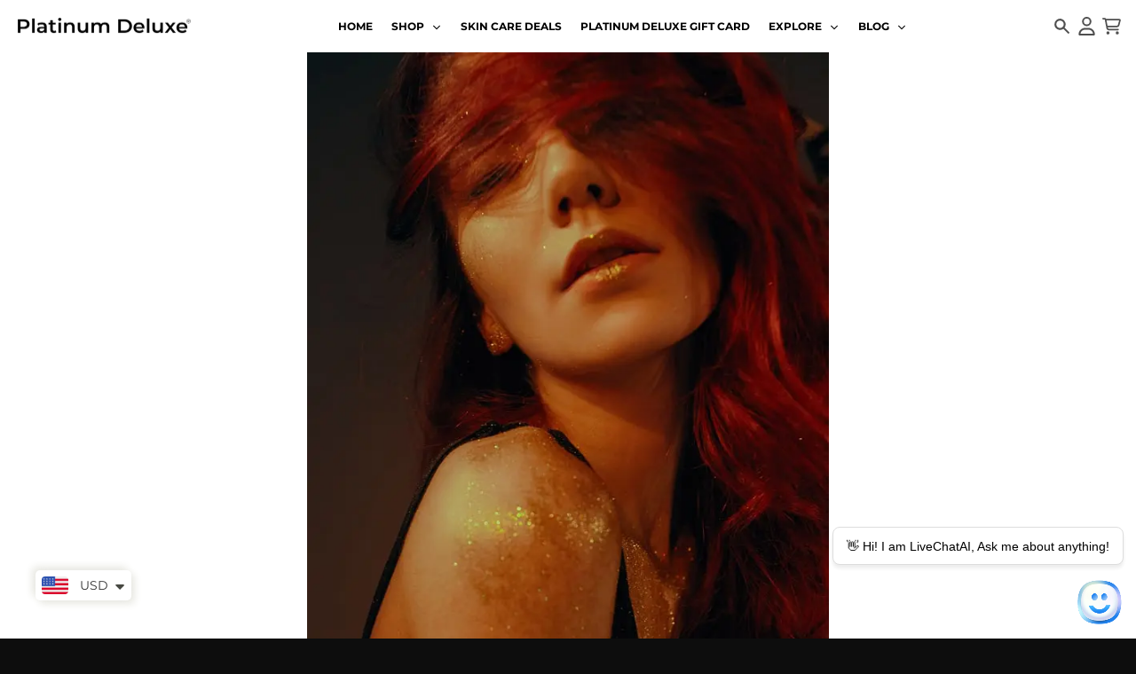

--- FILE ---
content_type: text/javascript
request_url: https://platinumdelux.com/cdn/shop/t/41/assets/global.js?v=90021326747112155611715322751
body_size: 13102
content:
(()=>{"use strict";var __webpack_exports__={},Numbers;(function(Numbers2){Numbers2.parseOrElse=function(str,or){return or===void 0&&(or="0"),str?parseInt(str):or&&typeof or=="string"?parseInt(or):0}})(Numbers||(Numbers={}));var Element_Element;(function(Element2){var isElement=function(element){return element instanceof HTMLElement};Element2.setStyles=function(element,styles){Object.keys(styles).map(function(key){element.style[key]=styles[key]})},Element2.getBoxStyles=function(element){var computedValue=window.getComputedStyle(element);return{height:Numbers.parseOrElse(computedValue.height),padding:{top:Numbers.parseOrElse(computedValue.paddingTop),bottom:Numbers.parseOrElse(computedValue.paddingBottom)},border:{top:Numbers.parseOrElse(computedValue.borderTopWidth),bottom:Numbers.parseOrElse(computedValue.borderBottomWidth)}}},Element2.getElement=function(element){if(isElement(element))return element;var elementFromSelector=document.querySelector(element);if(isElement(elementFromSelector))return elementFromSelector;throw new Error("Your element does not exist in the DOM.")},Element2.setAttribute=function(element,attribute,value){element.setAttribute(attribute,value)},Element2.getAttribute=function(element,attribute){return element.getAttribute(attribute)}})(Element_Element||(Element_Element={}));var Events;(function(Events2){Events2.on=function(element,event,callback){return element.addEventListener(event,callback),{destroy:function(){return element&&element.removeEventListener(event,callback)}}}})(Events||(Events={}));var __rest=function(s,e){var t={};for(var p in s)Object.prototype.hasOwnProperty.call(s,p)&&e.indexOf(p)<0&&(t[p]=s[p]);if(s!=null&&typeof Object.getOwnPropertySymbols=="function")for(var i=0,p=Object.getOwnPropertySymbols(s);i<p.length;i++)e.indexOf(p[i])<0&&Object.prototype.propertyIsEnumerable.call(s,p[i])&&(t[p[i]]=s[p[i]]);return t},Animate;(function(Animate2){var slideToggleAttribute="data-slide-toggle",onRequestAnimationFrame=function(callback){requestAnimationFrame(callback)},getTransition=function(options){var _a=options.miliseconds,miliseconds=_a===void 0?200:_a,_b=options.transitionFunction,transitionFunction=_b===void 0?"linear":_b;return"all "+miliseconds+"ms "+transitionFunction+" 0s"},isHidden2=function(element){return Element_Element.getAttribute(element,slideToggleAttribute)==="false"},isShown=function(element){return Element_Element.getAttribute(element,slideToggleAttribute)==="true"};Animate2.shouldCollapse=function(element){var attribute=Element_Element.getAttribute(element,slideToggleAttribute);if(!attribute){var height=Element_Element.getBoxStyles(element).height;return height&&height>0}return Element_Element.getAttribute(element,slideToggleAttribute)==="true"},Animate2.hide=function(element,options){var _a;if(!isHidden2(element)){(_a=options.onAnimationStart)===null||_a===void 0||_a.call(options);var _b=Element_Element.getBoxStyles(element),height=_b.height,boxStyles=__rest(_b,["height"]);Element_Element.setStyles(element,{transition:""}),onRequestAnimationFrame(function(){Element_Element.setStyles(element,{overflow:"hidden",height:height+"px",paddingTop:boxStyles.padding.top+"px",paddingBottom:boxStyles.padding.bottom+"px",borderTopWidth:boxStyles.border.top+"px",borderBottomWidth:boxStyles.border.bottom+"px",transition:getTransition(options)}),onRequestAnimationFrame(function(){Element_Element.setStyles(element,{height:"0",paddingTop:"0",paddingBottom:"0",borderTopWidth:"0",borderBottomWidth:"0"});var event=Events.on(element,"transitionend",function(){var _a2;event.destroy(),(_a2=options.onAnimationEnd)===null||_a2===void 0||_a2.call(options)})})}),Element_Element.setAttribute(element,slideToggleAttribute,"false")}},Animate2.show=function(element,options){var _a;if(!isShown(element)){var _b=options.elementDisplayStyle,elementDisplayStyle=_b===void 0?"block":_b;(_a=options.onAnimationStart)===null||_a===void 0||_a.call(options),Element_Element.setStyles(element,{transition:"",display:elementDisplayStyle,height:"auto",paddingTop:"",paddingBottom:"",borderTopWidth:"",borderBottomWidth:""});var _c=Element_Element.getBoxStyles(element),height=_c.height,boxStyles=__rest(_c,["height"]);Element_Element.setStyles(element,{display:"none"}),onRequestAnimationFrame(function(){Element_Element.setStyles(element,{display:elementDisplayStyle,overflow:"hidden",height:"0",paddingTop:"0",paddingBottom:"0",borderTopWidth:"0",borderBottomWidth:"0",transition:getTransition(options)}),onRequestAnimationFrame(function(){Element_Element.setStyles(element,{height:height+"px",paddingTop:boxStyles.padding.top+"px",paddingBottom:boxStyles.padding.bottom+"px",borderTopWidth:boxStyles.border.top+"px",borderBottomWidth:boxStyles.border.bottom+"px"});var event=Events.on(element,"transitionend",function(){var _a2;Element_Element.setStyles(element,{height:"",overflow:"",paddingTop:"",paddingBottom:"",borderTopWidth:"",borderBottomWidth:""}),event.destroy(),(_a2=options.onAnimationEnd)===null||_a2===void 0||_a2.call(options)})})}),Element_Element.setAttribute(element,slideToggleAttribute,"true")}}})(Animate||(Animate={}));var Hide;(function(Hide2){Hide2.on=function(element,options){Animate.hide(element,options)}})(Hide||(Hide={}));var hide=function(element,options){Hide.on(Element_Element.getElement(element),options)},Show;(function(Show2){Show2.on=function(element,options){Animate.show(element,options)}})(Show||(Show={}));var show=function(element,options){Show.on(Element_Element.getElement(element),options)},__assign=function(){return __assign=Object.assign||function(t){for(var s,i=1,n=arguments.length;i<n;i++){s=arguments[i];for(var p in s)Object.prototype.hasOwnProperty.call(s,p)&&(t[p]=s[p])}return t},__assign.apply(this,arguments)},Toggle;(function(Toggle2){var onHideEnd=function(options){return function(){var _a,_b;(_a=options.onClose)===null||_a===void 0||_a.call(options),(_b=options.onAnimationEnd)===null||_b===void 0||_b.call(options)}},onShowEnd=function(options){return function(){var _a,_b;(_a=options.onOpen)===null||_a===void 0||_a.call(options),(_b=options.onAnimationEnd)===null||_b===void 0||_b.call(options)}};Toggle2.on=function(element,options){Animate.shouldCollapse(element)?Animate.hide(element,__assign(__assign({},options),{onAnimationEnd:onHideEnd(options)})):Animate.show(element,__assign(__assign({},options),{onAnimationEnd:onShowEnd(options)}))}})(Toggle||(Toggle={}));var toggle=function(element,options){Toggle.on(Element_Element.getElement(element),options)};/*!
* tabbable 6.1.1
* @license MIT, https://github.com/focus-trap/tabbable/blob/master/LICENSE
*/var candidateSelectors=["input:not([inert])","select:not([inert])","textarea:not([inert])","a[href]:not([inert])","button:not([inert])","[tabindex]:not(slot):not([inert])","audio[controls]:not([inert])","video[controls]:not([inert])",'[contenteditable]:not([contenteditable="false"]):not([inert])',"details>summary:first-of-type:not([inert])","details:not([inert])"],candidateSelector=candidateSelectors.join(","),NoElement=typeof Element>"u",matches=NoElement?function(){}:Element.prototype.matches||Element.prototype.msMatchesSelector||Element.prototype.webkitMatchesSelector,getRootNode=!NoElement&&Element.prototype.getRootNode?function(element){var _element$getRootNode;return element==null||(_element$getRootNode=element.getRootNode)===null||_element$getRootNode===void 0?void 0:_element$getRootNode.call(element)}:function(element){return element?.ownerDocument},isInert=function isInert2(node,lookUp){var _node$getAttribute;lookUp===void 0&&(lookUp=!0);var inertAtt=node==null||(_node$getAttribute=node.getAttribute)===null||_node$getAttribute===void 0?void 0:_node$getAttribute.call(node,"inert"),inert=inertAtt===""||inertAtt==="true",result=inert||lookUp&&node&&isInert2(node.parentNode);return result},isContentEditable=function(node){var _node$getAttribute2,attValue=node==null||(_node$getAttribute2=node.getAttribute)===null||_node$getAttribute2===void 0?void 0:_node$getAttribute2.call(node,"contenteditable");return attValue===""||attValue==="true"},getCandidates=function(el,includeContainer,filter){if(isInert(el))return[];var candidates=Array.prototype.slice.apply(el.querySelectorAll(candidateSelector));return includeContainer&&matches.call(el,candidateSelector)&&candidates.unshift(el),candidates=candidates.filter(filter),candidates},getCandidatesIteratively=function getCandidatesIteratively2(elements,includeContainer,options){for(var candidates=[],elementsToCheck=Array.from(elements);elementsToCheck.length;){var element=elementsToCheck.shift();if(!isInert(element,!1))if(element.tagName==="SLOT"){var assigned=element.assignedElements(),content=assigned.length?assigned:element.children,nestedCandidates=getCandidatesIteratively2(content,!0,options);options.flatten?candidates.push.apply(candidates,nestedCandidates):candidates.push({scopeParent:element,candidates:nestedCandidates})}else{var validCandidate=matches.call(element,candidateSelector);validCandidate&&options.filter(element)&&(includeContainer||!elements.includes(element))&&candidates.push(element);var shadowRoot=element.shadowRoot||typeof options.getShadowRoot=="function"&&options.getShadowRoot(element),validShadowRoot=!isInert(shadowRoot,!1)&&(!options.shadowRootFilter||options.shadowRootFilter(element));if(shadowRoot&&validShadowRoot){var _nestedCandidates=getCandidatesIteratively2(shadowRoot===!0?element.children:shadowRoot.children,!0,options);options.flatten?candidates.push.apply(candidates,_nestedCandidates):candidates.push({scopeParent:element,candidates:_nestedCandidates})}else elementsToCheck.unshift.apply(elementsToCheck,element.children)}}return candidates},getTabindex=function(node,isScope){return node.tabIndex<0&&(isScope||/^(AUDIO|VIDEO|DETAILS)$/.test(node.tagName)||isContentEditable(node))&&isNaN(parseInt(node.getAttribute("tabindex"),10))?0:node.tabIndex},sortOrderedTabbables=function(a,b){return a.tabIndex===b.tabIndex?a.documentOrder-b.documentOrder:a.tabIndex-b.tabIndex},isInput=function(node){return node.tagName==="INPUT"},isHiddenInput=function(node){return isInput(node)&&node.type==="hidden"},isDetailsWithSummary=function(node){var r=node.tagName==="DETAILS"&&Array.prototype.slice.apply(node.children).some(function(child){return child.tagName==="SUMMARY"});return r},getCheckedRadio=function(nodes,form){for(var i=0;i<nodes.length;i++)if(nodes[i].checked&&nodes[i].form===form)return nodes[i]},isTabbableRadio=function(node){if(!node.name)return!0;var radioScope=node.form||getRootNode(node),queryRadios=function(name){return radioScope.querySelectorAll('input[type="radio"][name="'+name+'"]')},radioSet;if(typeof window<"u"&&typeof window.CSS<"u"&&typeof window.CSS.escape=="function")radioSet=queryRadios(window.CSS.escape(node.name));else try{radioSet=queryRadios(node.name)}catch(err){return console.error("Looks like you have a radio button with a name attribute containing invalid CSS selector characters and need the CSS.escape polyfill: %s",err.message),!1}var checked=getCheckedRadio(radioSet,node.form);return!checked||checked===node},isRadio=function(node){return isInput(node)&&node.type==="radio"},isNonTabbableRadio=function(node){return isRadio(node)&&!isTabbableRadio(node)},isNodeAttached=function(node){var _nodeRoot,nodeRoot=node&&getRootNode(node),nodeRootHost=(_nodeRoot=nodeRoot)===null||_nodeRoot===void 0?void 0:_nodeRoot.host,attached=!1;if(nodeRoot&&nodeRoot!==node){var _nodeRootHost,_nodeRootHost$ownerDo,_node$ownerDocument;for(attached=!!((_nodeRootHost=nodeRootHost)!==null&&_nodeRootHost!==void 0&&(_nodeRootHost$ownerDo=_nodeRootHost.ownerDocument)!==null&&_nodeRootHost$ownerDo!==void 0&&_nodeRootHost$ownerDo.contains(nodeRootHost)||node!=null&&(_node$ownerDocument=node.ownerDocument)!==null&&_node$ownerDocument!==void 0&&_node$ownerDocument.contains(node));!attached&&nodeRootHost;){var _nodeRoot2,_nodeRootHost2,_nodeRootHost2$ownerD;nodeRoot=getRootNode(nodeRootHost),nodeRootHost=(_nodeRoot2=nodeRoot)===null||_nodeRoot2===void 0?void 0:_nodeRoot2.host,attached=!!((_nodeRootHost2=nodeRootHost)!==null&&_nodeRootHost2!==void 0&&(_nodeRootHost2$ownerD=_nodeRootHost2.ownerDocument)!==null&&_nodeRootHost2$ownerD!==void 0&&_nodeRootHost2$ownerD.contains(nodeRootHost))}}return attached},isZeroArea=function(node){var _node$getBoundingClie=node.getBoundingClientRect(),width=_node$getBoundingClie.width,height=_node$getBoundingClie.height;return width===0&&height===0},isHidden=function(node,_ref){var displayCheck=_ref.displayCheck,getShadowRoot=_ref.getShadowRoot;if(getComputedStyle(node).visibility==="hidden")return!0;var isDirectSummary=matches.call(node,"details>summary:first-of-type"),nodeUnderDetails=isDirectSummary?node.parentElement:node;if(matches.call(nodeUnderDetails,"details:not([open]) *"))return!0;if(!displayCheck||displayCheck==="full"||displayCheck==="legacy-full"){if(typeof getShadowRoot=="function"){for(var originalNode=node;node;){var parentElement=node.parentElement,rootNode=getRootNode(node);if(parentElement&&!parentElement.shadowRoot&&getShadowRoot(parentElement)===!0)return isZeroArea(node);node.assignedSlot?node=node.assignedSlot:!parentElement&&rootNode!==node.ownerDocument?node=rootNode.host:node=parentElement}node=originalNode}if(isNodeAttached(node))return!node.getClientRects().length;if(displayCheck!=="legacy-full")return!0}else if(displayCheck==="non-zero-area")return isZeroArea(node);return!1},isDisabledFromFieldset=function(node){if(/^(INPUT|BUTTON|SELECT|TEXTAREA)$/.test(node.tagName))for(var parentNode=node.parentElement;parentNode;){if(parentNode.tagName==="FIELDSET"&&parentNode.disabled){for(var i=0;i<parentNode.children.length;i++){var child=parentNode.children.item(i);if(child.tagName==="LEGEND")return matches.call(parentNode,"fieldset[disabled] *")?!0:!child.contains(node)}return!0}parentNode=parentNode.parentElement}return!1},isNodeMatchingSelectorFocusable=function(options,node){return!(node.disabled||isInert(node)||isHiddenInput(node)||isHidden(node,options)||isDetailsWithSummary(node)||isDisabledFromFieldset(node))},isNodeMatchingSelectorTabbable=function(options,node){return!(isNonTabbableRadio(node)||getTabindex(node)<0||!isNodeMatchingSelectorFocusable(options,node))},isValidShadowRootTabbable=function(shadowHostNode){var tabIndex=parseInt(shadowHostNode.getAttribute("tabindex"),10);return!!(isNaN(tabIndex)||tabIndex>=0)},sortByOrder=function sortByOrder2(candidates){var regularTabbables=[],orderedTabbables=[];return candidates.forEach(function(item,i){var isScope=!!item.scopeParent,element=isScope?item.scopeParent:item,candidateTabindex=getTabindex(element,isScope),elements=isScope?sortByOrder2(item.candidates):element;candidateTabindex===0?isScope?regularTabbables.push.apply(regularTabbables,elements):regularTabbables.push(element):orderedTabbables.push({documentOrder:i,tabIndex:candidateTabindex,item,isScope,content:elements})}),orderedTabbables.sort(sortOrderedTabbables).reduce(function(acc,sortable){return sortable.isScope?acc.push.apply(acc,sortable.content):acc.push(sortable.content),acc},[]).concat(regularTabbables)},tabbable=function(el,options){options=options||{};var candidates;return options.getShadowRoot?candidates=getCandidatesIteratively([el],options.includeContainer,{filter:isNodeMatchingSelectorTabbable.bind(null,options),flatten:!1,getShadowRoot:options.getShadowRoot,shadowRootFilter:isValidShadowRootTabbable}):candidates=getCandidates(el,options.includeContainer,isNodeMatchingSelectorTabbable.bind(null,options)),sortByOrder(candidates)},focusable=function(el,options){options=options||{};var candidates;return options.getShadowRoot?candidates=getCandidatesIteratively([el],options.includeContainer,{filter:isNodeMatchingSelectorFocusable.bind(null,options),flatten:!0,getShadowRoot:options.getShadowRoot}):candidates=getCandidates(el,options.includeContainer,isNodeMatchingSelectorFocusable.bind(null,options)),candidates},isTabbable=function(node,options){if(options=options||{},!node)throw new Error("No node provided");return matches.call(node,candidateSelector)===!1?!1:isNodeMatchingSelectorTabbable(options,node)},focusableCandidateSelector=candidateSelectors.concat("iframe").join(","),isFocusable=function(node,options){if(options=options||{},!node)throw new Error("No node provided");return matches.call(node,focusableCandidateSelector)===!1?!1:isNodeMatchingSelectorFocusable(options,node)};/*!
* focus-trap 7.4.0
* @license MIT, https://github.com/focus-trap/focus-trap/blob/master/LICENSE
*/function ownKeys(object,enumerableOnly){var keys=Object.keys(object);if(Object.getOwnPropertySymbols){var symbols=Object.getOwnPropertySymbols(object);enumerableOnly&&(symbols=symbols.filter(function(sym){return Object.getOwnPropertyDescriptor(object,sym).enumerable})),keys.push.apply(keys,symbols)}return keys}function _objectSpread2(target){for(var i=1;i<arguments.length;i++){var source=arguments[i]!=null?arguments[i]:{};i%2?ownKeys(Object(source),!0).forEach(function(key){_defineProperty(target,key,source[key])}):Object.getOwnPropertyDescriptors?Object.defineProperties(target,Object.getOwnPropertyDescriptors(source)):ownKeys(Object(source)).forEach(function(key){Object.defineProperty(target,key,Object.getOwnPropertyDescriptor(source,key))})}return target}function _defineProperty(obj,key,value){return key=_toPropertyKey(key),key in obj?Object.defineProperty(obj,key,{value,enumerable:!0,configurable:!0,writable:!0}):obj[key]=value,obj}function _toPrimitive(input,hint){if(typeof input!="object"||input===null)return input;var prim=input[Symbol.toPrimitive];if(prim!==void 0){var res=prim.call(input,hint||"default");if(typeof res!="object")return res;throw new TypeError("@@toPrimitive must return a primitive value.")}return(hint==="string"?String:Number)(input)}function _toPropertyKey(arg){var key=_toPrimitive(arg,"string");return typeof key=="symbol"?key:String(key)}var activeFocusTraps={activateTrap:function(trapStack,trap){if(trapStack.length>0){var activeTrap=trapStack[trapStack.length-1];activeTrap!==trap&&activeTrap.pause()}var trapIndex=trapStack.indexOf(trap);trapIndex===-1||trapStack.splice(trapIndex,1),trapStack.push(trap)},deactivateTrap:function(trapStack,trap){var trapIndex=trapStack.indexOf(trap);trapIndex!==-1&&trapStack.splice(trapIndex,1),trapStack.length>0&&trapStack[trapStack.length-1].unpause()}},isSelectableInput=function(node){return node.tagName&&node.tagName.toLowerCase()==="input"&&typeof node.select=="function"},isEscapeEvent=function(e){return e.key==="Escape"||e.key==="Esc"||e.keyCode===27},isTabEvent=function(e){return e.key==="Tab"||e.keyCode===9},isKeyForward=function(e){return isTabEvent(e)&&!e.shiftKey},isKeyBackward=function(e){return isTabEvent(e)&&e.shiftKey},delay=function(fn){return setTimeout(fn,0)},findIndex=function(arr,fn){var idx=-1;return arr.every(function(value,i){return fn(value)?(idx=i,!1):!0}),idx},valueOrHandler=function(value){for(var _len=arguments.length,params=new Array(_len>1?_len-1:0),_key=1;_key<_len;_key++)params[_key-1]=arguments[_key];return typeof value=="function"?value.apply(void 0,params):value},getActualTarget=function(event){return event.target.shadowRoot&&typeof event.composedPath=="function"?event.composedPath()[0]:event.target},internalTrapStack=[],createFocusTrap=function(elements,userOptions){var doc=userOptions?.document||document,trapStack=userOptions?.trapStack||internalTrapStack,config=_objectSpread2({returnFocusOnDeactivate:!0,escapeDeactivates:!0,delayInitialFocus:!0,isKeyForward,isKeyBackward},userOptions),state={containers:[],containerGroups:[],tabbableGroups:[],nodeFocusedBeforeActivation:null,mostRecentlyFocusedNode:null,active:!1,paused:!1,delayInitialFocusTimer:void 0},trap,getOption=function(configOverrideOptions,optionName,configOptionName){return configOverrideOptions&&configOverrideOptions[optionName]!==void 0?configOverrideOptions[optionName]:config[configOptionName||optionName]},findContainerIndex=function(element){return state.containerGroups.findIndex(function(_ref){var container=_ref.container,tabbableNodes=_ref.tabbableNodes;return container.contains(element)||tabbableNodes.find(function(node){return node===element})})},getNodeForOption=function(optionName){var optionValue=config[optionName];if(typeof optionValue=="function"){for(var _len2=arguments.length,params=new Array(_len2>1?_len2-1:0),_key2=1;_key2<_len2;_key2++)params[_key2-1]=arguments[_key2];optionValue=optionValue.apply(void 0,params)}if(optionValue===!0&&(optionValue=void 0),!optionValue){if(optionValue===void 0||optionValue===!1)return optionValue;throw new Error("`".concat(optionName,"` was specified but was not a node, or did not return a node"))}var node=optionValue;if(typeof optionValue=="string"&&(node=doc.querySelector(optionValue),!node))throw new Error("`".concat(optionName,"` as selector refers to no known node"));return node},getInitialFocusNode=function(){var node=getNodeForOption("initialFocus");if(node===!1)return!1;if(node===void 0)if(findContainerIndex(doc.activeElement)>=0)node=doc.activeElement;else{var firstTabbableGroup=state.tabbableGroups[0],firstTabbableNode=firstTabbableGroup&&firstTabbableGroup.firstTabbableNode;node=firstTabbableNode||getNodeForOption("fallbackFocus")}if(!node)throw new Error("Your focus-trap needs to have at least one focusable element");return node},updateTabbableNodes=function(){if(state.containerGroups=state.containers.map(function(container){var tabbableNodes=tabbable(container,config.tabbableOptions),focusableNodes=focusable(container,config.tabbableOptions);return{container,tabbableNodes,focusableNodes,firstTabbableNode:tabbableNodes.length>0?tabbableNodes[0]:null,lastTabbableNode:tabbableNodes.length>0?tabbableNodes[tabbableNodes.length-1]:null,nextTabbableNode:function(node){var forward=arguments.length>1&&arguments[1]!==void 0?arguments[1]:!0,nodeIdx=focusableNodes.findIndex(function(n){return n===node});if(!(nodeIdx<0))return forward?focusableNodes.slice(nodeIdx+1).find(function(n){return isTabbable(n,config.tabbableOptions)}):focusableNodes.slice(0,nodeIdx).reverse().find(function(n){return isTabbable(n,config.tabbableOptions)})}}}),state.tabbableGroups=state.containerGroups.filter(function(group){return group.tabbableNodes.length>0}),state.tabbableGroups.length<=0&&!getNodeForOption("fallbackFocus"))throw new Error("Your focus-trap must have at least one container with at least one tabbable node in it at all times")},tryFocus=function tryFocus2(node){if(node!==!1&&node!==doc.activeElement){if(!node||!node.focus){tryFocus2(getInitialFocusNode());return}node.focus({preventScroll:!!config.preventScroll}),state.mostRecentlyFocusedNode=node,isSelectableInput(node)&&node.select()}},getReturnFocusNode=function(previousActiveElement){var node=getNodeForOption("setReturnFocus",previousActiveElement);return node||(node===!1?!1:previousActiveElement)},checkPointerDown=function(e){var target=getActualTarget(e);if(!(findContainerIndex(target)>=0)){if(valueOrHandler(config.clickOutsideDeactivates,e)){trap.deactivate({returnFocus:config.returnFocusOnDeactivate});return}valueOrHandler(config.allowOutsideClick,e)||e.preventDefault()}},checkFocusIn=function(e){var target=getActualTarget(e),targetContained=findContainerIndex(target)>=0;targetContained||target instanceof Document?targetContained&&(state.mostRecentlyFocusedNode=target):(e.stopImmediatePropagation(),tryFocus(state.mostRecentlyFocusedNode||getInitialFocusNode()))},checkKeyNav=function(event){var isBackward=arguments.length>1&&arguments[1]!==void 0?arguments[1]:!1,target=getActualTarget(event);updateTabbableNodes();var destinationNode=null;if(state.tabbableGroups.length>0){var containerIndex=findContainerIndex(target),containerGroup=containerIndex>=0?state.containerGroups[containerIndex]:void 0;if(containerIndex<0)isBackward?destinationNode=state.tabbableGroups[state.tabbableGroups.length-1].lastTabbableNode:destinationNode=state.tabbableGroups[0].firstTabbableNode;else if(isBackward){var startOfGroupIndex=findIndex(state.tabbableGroups,function(_ref2){var firstTabbableNode=_ref2.firstTabbableNode;return target===firstTabbableNode});if(startOfGroupIndex<0&&(containerGroup.container===target||isFocusable(target,config.tabbableOptions)&&!isTabbable(target,config.tabbableOptions)&&!containerGroup.nextTabbableNode(target,!1))&&(startOfGroupIndex=containerIndex),startOfGroupIndex>=0){var destinationGroupIndex=startOfGroupIndex===0?state.tabbableGroups.length-1:startOfGroupIndex-1,destinationGroup=state.tabbableGroups[destinationGroupIndex];destinationNode=destinationGroup.lastTabbableNode}else isTabEvent(event)||(destinationNode=containerGroup.nextTabbableNode(target,!1))}else{var lastOfGroupIndex=findIndex(state.tabbableGroups,function(_ref3){var lastTabbableNode=_ref3.lastTabbableNode;return target===lastTabbableNode});if(lastOfGroupIndex<0&&(containerGroup.container===target||isFocusable(target,config.tabbableOptions)&&!isTabbable(target,config.tabbableOptions)&&!containerGroup.nextTabbableNode(target))&&(lastOfGroupIndex=containerIndex),lastOfGroupIndex>=0){var _destinationGroupIndex=lastOfGroupIndex===state.tabbableGroups.length-1?0:lastOfGroupIndex+1,_destinationGroup=state.tabbableGroups[_destinationGroupIndex];destinationNode=_destinationGroup.firstTabbableNode}else isTabEvent(event)||(destinationNode=containerGroup.nextTabbableNode(target))}}else destinationNode=getNodeForOption("fallbackFocus");destinationNode&&(isTabEvent(event)&&event.preventDefault(),tryFocus(destinationNode))},checkKey=function(event){if(isEscapeEvent(event)&&valueOrHandler(config.escapeDeactivates,event)!==!1){event.preventDefault(),trap.deactivate();return}(config.isKeyForward(event)||config.isKeyBackward(event))&&checkKeyNav(event,config.isKeyBackward(event))},checkClick=function(e){var target=getActualTarget(e);findContainerIndex(target)>=0||valueOrHandler(config.clickOutsideDeactivates,e)||valueOrHandler(config.allowOutsideClick,e)||(e.preventDefault(),e.stopImmediatePropagation())},addListeners=function(){if(state.active)return activeFocusTraps.activateTrap(trapStack,trap),state.delayInitialFocusTimer=config.delayInitialFocus?delay(function(){tryFocus(getInitialFocusNode())}):tryFocus(getInitialFocusNode()),doc.addEventListener("focusin",checkFocusIn,!0),doc.addEventListener("mousedown",checkPointerDown,{capture:!0,passive:!1}),doc.addEventListener("touchstart",checkPointerDown,{capture:!0,passive:!1}),doc.addEventListener("click",checkClick,{capture:!0,passive:!1}),doc.addEventListener("keydown",checkKey,{capture:!0,passive:!1}),trap},removeListeners=function(){if(state.active)return doc.removeEventListener("focusin",checkFocusIn,!0),doc.removeEventListener("mousedown",checkPointerDown,!0),doc.removeEventListener("touchstart",checkPointerDown,!0),doc.removeEventListener("click",checkClick,!0),doc.removeEventListener("keydown",checkKey,!0),trap};return trap={get active(){return state.active},get paused(){return state.paused},activate:function(activateOptions){if(state.active)return this;var onActivate=getOption(activateOptions,"onActivate"),onPostActivate=getOption(activateOptions,"onPostActivate"),checkCanFocusTrap=getOption(activateOptions,"checkCanFocusTrap");checkCanFocusTrap||updateTabbableNodes(),state.active=!0,state.paused=!1,state.nodeFocusedBeforeActivation=doc.activeElement,onActivate?.();var finishActivation=function(){checkCanFocusTrap&&updateTabbableNodes(),addListeners(),onPostActivate?.()};return checkCanFocusTrap?(checkCanFocusTrap(state.containers.concat()).then(finishActivation,finishActivation),this):(finishActivation(),this)},deactivate:function(deactivateOptions){if(!state.active)return this;var options=_objectSpread2({onDeactivate:config.onDeactivate,onPostDeactivate:config.onPostDeactivate,checkCanReturnFocus:config.checkCanReturnFocus},deactivateOptions);clearTimeout(state.delayInitialFocusTimer),state.delayInitialFocusTimer=void 0,removeListeners(),state.active=!1,state.paused=!1,activeFocusTraps.deactivateTrap(trapStack,trap);var onDeactivate=getOption(options,"onDeactivate"),onPostDeactivate=getOption(options,"onPostDeactivate"),checkCanReturnFocus=getOption(options,"checkCanReturnFocus"),returnFocus=getOption(options,"returnFocus","returnFocusOnDeactivate");onDeactivate?.();var finishDeactivation=function(){delay(function(){returnFocus&&tryFocus(getReturnFocusNode(state.nodeFocusedBeforeActivation)),onPostDeactivate?.()})};return returnFocus&&checkCanReturnFocus?(checkCanReturnFocus(getReturnFocusNode(state.nodeFocusedBeforeActivation)).then(finishDeactivation,finishDeactivation),this):(finishDeactivation(),this)},pause:function(pauseOptions){if(state.paused||!state.active)return this;var onPause=getOption(pauseOptions,"onPause"),onPostPause=getOption(pauseOptions,"onPostPause");return state.paused=!0,onPause?.(),removeListeners(),onPostPause?.(),this},unpause:function(unpauseOptions){if(!state.paused||!state.active)return this;var onUnpause=getOption(unpauseOptions,"onUnpause"),onPostUnpause=getOption(unpauseOptions,"onPostUnpause");return state.paused=!1,onUnpause?.(),updateTabbableNodes(),addListeners(),onPostUnpause?.(),this},updateContainerElements:function(containerElements){var elementsAsArray=[].concat(containerElements).filter(Boolean);return state.containers=elementsAsArray.map(function(element){return typeof element=="string"?doc.querySelector(element):element}),state.active&&updateTabbableNodes(),this}},trap.updateContainerElements(elements),trap};/*! js-cookie v3.0.1 | MIT */function js_cookie_assign(target){for(var i=1;i<arguments.length;i++){var source=arguments[i];for(var key in source)target[key]=source[key]}return target}var defaultConverter={read:function(value){return value[0]==='"'&&(value=value.slice(1,-1)),value.replace(/(%[\dA-F]{2})+/gi,decodeURIComponent)},write:function(value){return encodeURIComponent(value).replace(/%(2[346BF]|3[AC-F]|40|5[BDE]|60|7[BCD])/g,decodeURIComponent)}};function init(converter,defaultAttributes){function set(key,value,attributes){if(!(typeof document>"u")){attributes=js_cookie_assign({},defaultAttributes,attributes),typeof attributes.expires=="number"&&(attributes.expires=new Date(Date.now()+attributes.expires*864e5)),attributes.expires&&(attributes.expires=attributes.expires.toUTCString()),key=encodeURIComponent(key).replace(/%(2[346B]|5E|60|7C)/g,decodeURIComponent).replace(/[()]/g,escape);var stringifiedAttributes="";for(var attributeName in attributes)attributes[attributeName]&&(stringifiedAttributes+="; "+attributeName,attributes[attributeName]!==!0&&(stringifiedAttributes+="="+attributes[attributeName].split(";")[0]));return document.cookie=key+"="+converter.write(value,key)+stringifiedAttributes}}function get(key){if(!(typeof document>"u"||arguments.length&&!key)){for(var cookies=document.cookie?document.cookie.split("; "):[],jar={},i=0;i<cookies.length;i++){var parts=cookies[i].split("="),value=parts.slice(1).join("=");try{var foundKey=decodeURIComponent(parts[0]);if(jar[foundKey]=converter.read(value,foundKey),key===foundKey)break}catch{}}return key?jar[key]:jar}}return Object.create({set,get,remove:function(key,attributes){set(key,"",js_cookie_assign({},attributes,{expires:-1}))},withAttributes:function(attributes){return init(this.converter,js_cookie_assign({},this.attributes,attributes))},withConverter:function(converter2){return init(js_cookie_assign({},this.converter,converter2),this.attributes)}},{attributes:{value:Object.freeze(defaultAttributes)},converter:{value:Object.freeze(converter)}})}var api=init(defaultConverter,{path:"/"});const js_cookie=api,headerGroupSelectors=["promo-section","header-top-section","header-section"];class PromoSection extends HTMLElement{constructor(){super(),this.sticky=JSON.parse(this.dataset.sticky),this.announcementBars=this.querySelectorAll('[data-block-type="announcement-bar"]'),this.announcementBars.length>0&&this.initAnnoucementBars(),this.sticky&&(this.setResizeObserver(),this.setTopPosition()),this.bindEvents()}setTopPosition(){const headerGroups=document.querySelectorAll(headerGroupSelectors.join(",")),headerGroupIndex=Array.prototype.indexOf.call(headerGroups,this),headerGroupsBefore=Array.prototype.slice.call(headerGroups,0,headerGroupIndex);let top=0,calc=[];headerGroupsBefore.forEach(headerGroup=>{const cssVar=headerGroup.dataset.heightCssVar;cssVar&&calc.push(`var(${cssVar})`)}),calc.length&&(top=`calc(${calc.join(" + ")})`),this.parentElement.style.top=top}setResizeObserver(){const event=new CustomEvent("stickyResize",{detail:{element:this}});new ResizeObserver(entries=>{for(let entry of entries){const height=entry.contentRect.height;document.documentElement.style.setProperty("--promo-section-height",`${height}px`)}}).observe(this)}initAnnoucementBars(){this.announcementBars.forEach(bar=>{const hideDelay=JSON.parse(bar.dataset.hideDelay);!hideDelay||Shopify.designMode||setTimeout(()=>{hide(bar,{miliseconds:300,transitionFunction:"ease-out"})},hideDelay)})}bindEvents(){const signupBars=this.querySelectorAll('[data-block-type="signup-bar"]');signupBars.length>0&&signupBars.forEach(bar=>{const blockType=bar.dataset.blockType,blockId=bar.dataset.blockId,button=bar.querySelector(".signup-bar__close"),form=bar.querySelector("form"),showFor=bar.dataset.showFor,showDelay=bar.dataset.delay;Shopify.designMode||(js_cookie.get(`${blockType}-${blockId}`)===void 0&&setTimeout(()=>{showFor==="desktop"&&window.innerWidth<theme.mobileBreakpoint||showFor==="mobile"&&window.innerWidth>=theme.mobileBreakpoint||toggle(bar,{miliseconds:300,transitionFunction:"ease-out"})},showDelay),button.addEventListener("click",event=>{toggle(bar,{miliseconds:300,transitionFunction:"ease-out"}),js_cookie.set(`${blockType}-${blockId}`,"close",{expires:60}),event.preventDefault()}),this.form&&form.addEventListener("submit",event=>{toggle(bar,{miliseconds:300,transitionFunction:"ease-out"}),js_cookie.set(`${blockType}-${blockId}`,"submit",{expires:365})}))}),Shopify.designMode&&(document.addEventListener("shopify:block:select",event=>{const blockId=event.detail.blockId,selectedBlock=this.querySelector(`[data-block-id="${blockId}"]`);selectedBlock&&(selectedBlock.dataset.blockType==="signup-bar"&&show(selectedBlock,{miliseconds:300,transitionFunction:"ease-out"}),selectedBlock.dataset.blockType==="popup"&&selectedBlock.showModal())}),document.addEventListener("shopify:block:deselect",event=>{const blockId=event.detail.blockId,selectedBlock=this.querySelector(`[data-block-id="${blockId}"]`);selectedBlock&&(selectedBlock.dataset.blockType==="signup-bar"&&hide(selectedBlock,{miliseconds:300,transitionFunction:"ease-out"}),selectedBlock.dataset.blockType==="popup"&&selectedBlock.hideModal())}))}}customElements.define("promo-section",PromoSection);class PopupModal extends HTMLElement{constructor(){super(),this.originalZIndex=500,this.openZIndex=1e3,this.promoSection=this.closest(".section__promos"),this.blockType=this.dataset.blockType,this.blockId=this.dataset.blockId,this.focusTrap=createFocusTrap(this,{initialFocus:!1}),this.delay=this.dataset.delay,this.homepageLimit=JSON.parse(this.dataset.homepageLimit),this.visitorLimit=JSON.parse(this.dataset.visitorLimit),this.showFor=this.dataset.showFor,!Shopify.designMode&&js_cookie.get(`${this.blockType}-${this.blockId}`)===void 0&&(this.homepageLimit==!0&&theme.pageType!=="index"||this.visitorLimit==!0&&theme.customer||setTimeout(()=>{this.showFor==="desktop"&&window.innerWidth<theme.mobileBreakpoint||this.showFor==="mobile"&&window.innerWidth>=theme.mobileBreakpoint||(this.bindEvents(),this.showModal())},this.delay))}bindEvents(){this.closeButton=this.querySelector(".modal__close"),this.modalBackground=this.querySelector(".modal__background"),this.form=this.querySelector("form"),this.closeButton.addEventListener("click",event=>{event.preventDefault(),this.hideModal(),js_cookie.set(`${this.blockType}-${this.blockId}`,"close",{expires:60})}),this.modalBackground.addEventListener("click",event=>{event.preventDefault(),this.hideModal(),js_cookie.set(`${this.blockType}-${this.blockId}`,"close",{expires:60})}),this.addEventListener("keyup",event=>{if(event.code.toUpperCase()!=="ESCAPE")return;this.hideModal(),js_cookie.set(`${this.blockType}-${this.blockId}`,"close",{expires:60})}),this.form&&this.form.addEventListener("submit",event=>{js_cookie.set(`${this.blockType}-${this.blockId}`,"submit",{expires:365})})}showModal(){document.body.classList.add("has-modal"),this.promoSection.style.zIndex=this.openZIndex,this.classList.add("modal--active"),this.closeButton=this.querySelector(".modal__close"),this.closeButton.focus(),this.focusTrap.activate()}hideModal(){document.body.classList.remove("has-modal"),this.classList.remove("modal--active"),this.focusTrap.deactivate()}}customElements.define("popup-modal",PopupModal);class HeaderTop extends HTMLElement{constructor(){super(),this.menuButton=this.querySelector(".header-top__menu"),this.menuDrawer=this.querySelector("menu-drawer"),this.modalBackground=this.querySelector(".modal__background"),this.modalClose=this.querySelector(".modal__close"),this.headerTop=this.querySelector(".header-top"),this.sticky=JSON.parse(this.headerTop.dataset.sticky),this.focusTrap=createFocusTrap(this.menuDrawer,{initialFocus:!1}),this.sticky&&(this.setResizeObserver(),this.setTopPosition()),this.bindEvents()}bindEvents(){this.menuButton.addEventListener("click",event=>this.openMenu(event)),this.modalBackground.addEventListener("click",event=>this.closeMenu(event)),this.modalClose.addEventListener("click",event=>this.closeMenu(event)),this.addEventListener("keyup",event=>this.menuKeyUp(event))}setTopPosition(){const headerGroups=document.querySelectorAll(headerGroupSelectors.join(",")),headerGroupIndex=Array.prototype.indexOf.call(headerGroups,this),headerGroupsBefore=Array.prototype.slice.call(headerGroups,0,headerGroupIndex);let top=0,calc=[];headerGroupsBefore.forEach(headerGroup=>{const cssVar=headerGroup.dataset.heightCssVar;cssVar&&calc.push(`var(${cssVar})`)}),calc.length&&(top=`calc(${calc.join(" + ")})`),this.parentElement.style.top=top}setResizeObserver(){new ResizeObserver(entries=>{for(let entry of entries){const height=entry.contentRect.height;document.documentElement.style.setProperty("--header-top-section-height",`${height}px`)}}).observe(this)}openMenu(event){event.preventDefault(),this.parentElement.style.zIndex=1e3,this.menuButton.setAttribute("aria-expanded",!0),this.menuDrawer.setAttribute("open",!0),document.body.classList.add("has-modal"),this.focusTrap.activate()}menuKeyUp(event){event.code.toUpperCase()==="ESCAPE"&&this.closeMenu(event)}closeMenu(event){event.preventDefault(),this.parentElement.style.zIndex="",this.menuButton.setAttribute("aria-expanded",!1),this.menuDrawer.removeAttribute("open"),document.body.classList.remove("has-modal"),this.focusTrap.deactivate()}}customElements.define("header-top-section",HeaderTop);class Header extends HTMLElement{constructor(){if(super(),this.headerWrapper=this.querySelector(".header-wrapper"),this.sticky=JSON.parse(this.headerWrapper.dataset.sticky),this.sticky&&(this.setResizeObserver(),this.setTopPosition()),this.menuButton=this.querySelector("button[data-menu-drawer-button]"),!this.menuButton)return;const topHeader=document.querySelector("header-top-section");topHeader?(this.menuDrawer=topHeader.querySelector("menu-drawer"),this.menuButton.addEventListener("click",event=>{event.preventDefault(),topHeader.openMenu(event)})):(this.menuDrawer=this.querySelector("menu-drawer"),this.modalBackground=this.querySelector(".modal__background"),this.modalClose=this.querySelector(".modal__close"),this.focusTrap=createFocusTrap(this.menuDrawer,{initialFocus:!1}),this.bindEvents())}setTopPosition(){const headerGroups=document.querySelectorAll(headerGroupSelectors.join(",")),headerGroupIndex=Array.prototype.indexOf.call(headerGroups,this),headerGroupsBefore=Array.prototype.slice.call(headerGroups,0,headerGroupIndex);let top=0,calc=[];headerGroupsBefore.forEach(headerGroup=>{const cssVar=headerGroup.dataset.heightCssVar;cssVar&&calc.push(`var(${cssVar})`)}),calc.length&&(top=`calc(${calc.join(" + ")})`),this.parentElement.style.top=top}setResizeObserver(){new ResizeObserver(entries=>{for(let entry of entries){const height=entry.contentRect.height;document.documentElement.style.setProperty("--header-section-height",`${height}px`)}}).observe(this)}bindEvents(){this.menuButton.addEventListener("click",event=>this.openMenu(event)),this.modalBackground.addEventListener("click",event=>this.closeMenu(event)),this.modalClose.addEventListener("click",event=>this.closeMenu(event)),this.addEventListener("keyup",event=>this.menuKeyUp(event))}openMenu(event){event.preventDefault(),this.parentElement.style.zIndex=1e3,this.menuButton.setAttribute("aria-expanded",!0),this.menuDrawer.setAttribute("open",!0),document.body.classList.add("has-modal"),this.focusTrap.activate()}menuKeyUp(event){event.code.toUpperCase()==="ESCAPE"&&this.closeMenu(event)}closeMenu(event){event.preventDefault(),this.parentElement.style.zIndex="",this.menuButton.setAttribute("aria-expanded",!1),this.menuDrawer.removeAttribute("open"),document.body.classList.remove("has-modal"),this.focusTrap.deactivate()}}customElements.define("header-section",Header);class PredictiveSearch extends HTMLElement{constructor(){super();const isEnabled=JSON.parse(this.dataset.enabled);this.input=this.querySelector('input[type="search"]'),this.predictiveSearchResults=this.querySelector("#predictive-search"),this.ModalPredictiveSearch=this.closest("modal-predictive-search"),this.closeButton=this.querySelector(".search-bar__close"),this.allSearchInputs=document.querySelectorAll('input[type="search"]'),this.cachedResults={},this.searchTerm="",this.abortController=new AbortController,this.closeButton.addEventListener("click",event=>{event.preventDefault(),this.close(!0),this.ModalPredictiveSearch&&this.ModalPredictiveSearch.closeModal()});let allSearchForms=[];this.allSearchInputs.forEach(input=>allSearchForms.push(input.form)),this.input.addEventListener("focus",this.onInputFocus.bind(this)),allSearchForms.forEach(form=>form.addEventListener("reset",this.onFormReset.bind(this))),this.allSearchInputs.forEach(input=>input.addEventListener("input",this.onInput.bind(this))),isEnabled&&(this.input.addEventListener("input",this.debounce(event=>{this.onChange(event)},300).bind(this)),this.input.form.addEventListener("submit",this.onSubmit.bind(this)),this.input.addEventListener("focus",this.onFocus.bind(this)),this.addEventListener("focusout",this.onFocusOut.bind(this)),this.addEventListener("keyup",this.onKeyup.bind(this)),this.addEventListener("keydown",this.onKeydown.bind(this)))}onFocus(){const currentSearchTerm=this.input.value.trim();if(!currentSearchTerm.length)return;this.searchTerm!==currentSearchTerm?this.onChange():this.getAttribute("results")==="true"?this.open():this.getSearchResults(this.searchTerm);const searchLength=currentSearchTerm.length;this.input.setSelectionRange(searchLength,searchLength)}onFocusOut(){setTimeout(()=>{this.contains(document.activeElement)||this.close()})}onFormReset(event){super.onFormReset(event),super.shouldResetForm()&&this.keepInSync("",this.input)}onInput(event){const target=event.target;this.keepInSync(target.value,target)}onInputFocus(){window.innerWidth<750&&this.scrollIntoView({behavior:"smooth"})}keepInSync(value,target){this.allSearchInputs.forEach(input=>{input!==target&&(input.value=value)})}onKeyup(event){switch(event.preventDefault(),event.code){case"ArrowDown":this.switchOption("down");break;case"ArrowUp":this.switchOption("up");break;case"Enter":this.selectOption();break;case"Escape":this.close(!0,"escape");break}}onKeydown(event){(event.code==="ArrowDown"||event.code==="ArrowUp")&&event.preventDefault()}onChange(){const newSearchTerm=this.input.value.trim();if((!this.searchTerm||!newSearchTerm.startsWith(this.searchTerm))&&this.querySelector("#predictive-search-results-wrapper")?.remove(),this.searchTerm=newSearchTerm,!this.searchTerm.length){this.close(!0);return}this.getSearchResults(this.searchTerm)}onSubmit(event){if(this.input.value.trim().length===0){event.preventDefault();return}this.input.form.submit(),this.selectOption()}getSearchResults(searchTerm){const queryKey=searchTerm.replace(" ","-").toLowerCase();if(this.setLiveRegionLoadingState(),this.cachedResults[queryKey]){this.renderSearchResults(this.cachedResults[queryKey]);return}fetch(`${theme.routes.predictive_search_url}?q=${encodeURIComponent(searchTerm)}&section_id=predictive-search`,{signal:this.abortController.signal}).then(response=>{if(!response.ok){var error=new Error(response.status);throw this.close(),error}return response.text()}).then(text=>{const resultsHtml=new DOMParser().parseFromString(text,"text/html").querySelector("#predictive-search-results-wrapper").innerHTML;this.cachedResults[queryKey]=resultsHtml,this.renderSearchResults(resultsHtml)}).catch(error=>{if(error?.code!==20)throw this.close(),error})}renderSearchResults(resultsHtml){this.predictiveSearchResults.innerHTML=resultsHtml,this.setAttribute("results",!0),this.setLiveRegionResults(),this.open()}close(clearSearchTerm=!1,type=""){if(this.input.getAttribute("aria-expanded")==="false"&&this.ModalPredictiveSearch&&type==="escape"){this.ModalPredictiveSearch.closeModal();return}clearSearchTerm&&(this.input.value="",this.removeAttribute("results"));const selected=this.querySelector('[aria-selected="true"]');selected&&selected.setAttribute("aria-selected",!1),this.input.setAttribute("aria-activedescendant",""),this.removeAttribute("loading"),this.removeAttribute("open"),this.input.setAttribute("aria-expanded",!1),this.isOpen=!1,this.predictiveSearchResults.style.display="none"}open(){this.setAttribute("open",!0),this.input.setAttribute("aria-expanded",!0),this.isOpen=!0,this.predictiveSearchResults.style.display="block"}switchOption(direction){if(!this.getAttribute("open"))return;const focusUp=direction==="up",selectedElement=this.querySelector('[aria-selected="true"]'),allFocusElements=Array.from(this.querySelectorAll('[role="option"]')).filter(element=>element.offsetParent!==null);let activeElementIndex=allFocusElements.indexOf(selectedElement);!focusUp&&selectedElement?activeElementIndex=(activeElementIndex+1)%allFocusElements.length:focusUp&&(activeElementIndex=(activeElementIndex-1+allFocusElements.length)%allFocusElements.length);const activeElement=allFocusElements[activeElementIndex];activeElement.setAttribute("aria-selected",!0),selectedElement&&selectedElement.setAttribute("aria-selected",!1),this.input.setAttribute("aria-activedescendant",activeElement.id)}selectOption(){const selectedElement=this.querySelector('[aria-selected="true"] a, button[aria-selected="true"]');selectedElement&&selectedElement.click()}setLiveRegionLoadingState(){this.statusElement=this.statusElement||this.querySelector(".predictive-search-status"),this.loadingText=this.loadingText||this.getAttribute("data-loading-text"),this.setLiveRegionText(this.loadingText),this.setAttribute("loading",!0)}setLiveRegionText(statusText){this.statusElement.setAttribute("aria-hidden","false"),this.statusElement.textContent=statusText,setTimeout(()=>{this.statusElement.setAttribute("aria-hidden","true")},1e3)}setLiveRegionResults(){this.removeAttribute("loading"),this.setLiveRegionText(this.querySelector("[data-predictive-search-live-region-count-value]").textContent)}debounce(fn,wait){let t;return(...args)=>{clearTimeout(t),t=setTimeout(()=>fn.apply(this,args),wait)}}}customElements.define("predictive-search",PredictiveSearch);class ModalPredictiveSearch extends HTMLElement{constructor(){super(),this.searchButtons=document.querySelectorAll('button[aria-controls="ModalPredictiveSearch"]'),this.overlay=this.querySelector(".predictive__overlay"),this.searchButtons.forEach(button=>{button.addEventListener("click",event=>{this.activeSearchButton=event.target,this.openModal()})}),this.overlay.addEventListener("click",()=>this.closeModal()),this.focusTrap=createFocusTrap(this,{initialFocus:!1,escapeDeactivates:!1})}openModal(){this.setAttribute("aria-modal","true"),this.focusTrap.activate();const predictiveInput=this.querySelector(".predictive__input");predictiveInput&&predictiveInput.focus()}closeModal(){this.setAttribute("aria-modal","false"),this.focusTrap.deactivate()}}customElements.define("modal-predictive-search",ModalPredictiveSearch);class DisclosureItem extends HTMLElement{constructor(){super(),this.button=this.querySelector("button"),this.panel=this.querySelector("ul.disclosure__list"),this.button.addEventListener("click",event=>this.openPanel(event)),this.addEventListener("focusout",event=>this.panelFocusCheck(event)),this.addEventListener("keyup",event=>this.panelKeyUp(event))}openPanel(event){event.preventDefault(),this.button.focus(),this.panel.toggleAttribute("hidden"),this.button.setAttribute("aria-expanded",(this.button.getAttribute("aria-expanded")==="false").toString())}panelFocusCheck(event){(event.relatedTarget===null||!this.contains(event.relatedTarget))&&this.hidePanel()}panelKeyUp(event){event.code.toUpperCase()==="ESCAPE"&&(this.hidePanel(),this.button.focus())}hidePanel(){this.button.setAttribute("aria-expanded","false"),this.panel.setAttribute("hidden",!0)}}customElements.define("disclosure-item",DisclosureItem);class DisclosureForm extends DisclosureItem{constructor(){super(),this.input=this.querySelector('input[name="locale_code"], input[name="country_code"]'),this.form=this.querySelector("form"),this.querySelectorAll("a").forEach(item=>item.addEventListener("click",event=>this.onItemClick(event)))}onItemClick(event){event.preventDefault(),this.input.value=event.currentTarget.dataset.value,this.form&&this.form.submit()}}customElements.define("disclosure-form",DisclosureForm);class DisclosureMenu extends HTMLElement{constructor(){super(),this.details=this.querySelector("details"),this.detailsChildren=this.querySelectorAll("details .list-menu:not([data-mega-menu]) details"),this.summary=this.querySelector("summary"),this.details.addEventListener("click",event=>this.onOpenPanel(event)),this.addEventListener("keyup",event=>this.panelKeyUp(event)),this.details.classList.contains("header-menu__details")&&(this.addEventListener("focusout",event=>this.panelFocusCheck(event)),this.addEventListener("pointerenter",event=>this.panelMouseEnter(event)),this.addEventListener("pointerleave",event=>this.panelMouseLeave(event))),this.nav=this.closest("nav")}onOpenPanel(event){const currentDetails=event.target.closest("details");this.detailsChildren.forEach(item=>{item!=currentDetails&&this.hidePanel(item)}),this.nav&&(this.nav.querySelectorAll("details.drawer-menu__details").forEach(item=>{item===currentDetails||currentDetails.classList.contains("drawer-menu__details-child")||this.hidePanel(item)}),this.nav.querySelectorAll("details.footer-menu__details, details.menu__details").forEach(item=>{item===currentDetails||currentDetails.classList.contains("footer-menu__details-child")||currentDetails.classList.contains("menu__details-child")||this.hidePanel(item)})),window.theme.isMouseDevice=this.checkDeviceType(event),event.type==="click"&&event.detail>0&&window.theme.isMouseDevice&&currentDetails.classList.contains("header-menu__details")&&(window.location.href=currentDetails.dataset.link)}checkDeviceType(event){let isMouseDevice=!1;return(event.type==="mouseenter"||event.pointerType==="mouse")&&(isMouseDevice=!0),isMouseDevice}panelMouseEnter(event){event.pointerType==="mouse"&&(this.openPanel(this.details),this.onOpenPanel(event))}panelMouseLeave(event){event.pointerType==="mouse"&&this.hidePanel(this.details)}panelFocusCheck(event){(event.relatedTarget===null||!this.contains(event.relatedTarget))&&this.hidePanel(this.details)}panelKeyUp(event){if(event.code.toUpperCase()!=="ESCAPE")return;const closestDetails=document.activeElement.closest("details"),closestSummary=closestDetails.querySelector("summary");this.hidePanel(closestDetails),closestSummary.focus()}openPanel(details){details.setAttribute("open",!0);const panelContent=details.querySelector("[data-accordion-panel]");panelContent&&(panelContent.style.right="auto",panelContent.getBoundingClientRect().right>(window.innerWidth||document.documentElement.clientWidth)&&(panelContent.style.right="0px"))}hidePanel(details){details.removeAttribute("open")}}customElements.define("disclosure-menu",DisclosureMenu);class SwatchRadios extends HTMLElement{constructor(){super(),this.productCard=this.closest("product-card"),this.productMedia=this.productCard.querySelector(".product-card__link"),this.productImage=this.productCard.querySelector(".product-card__featured-image"),this.productLink=this.productCard.querySelector(".product-card__link"),this.addEventListener("change",this.onSwatchChange)}onSwatchChange(event){this.selected=event.target,this.selectedVariantUrl=this.selected.dataset.variantUrl,this.selectedVariantImage=this.selected.dataset.variantImage,this.selectedVariantImage&&this.updateImage(),this.updateLinks()}updateImage(){this.productImage.src=this.selectedVariantImage,this.productImage.srcset="",this.productImage.sizes=""}updateLinks(){this.productMedia.setAttribute("href",this.selectedVariantUrl)}}customElements.define("swatch-radios",SwatchRadios);class ProductCard extends HTMLElement{constructor(){super(),this.link=this.querySelector(".product-card__link"),this.touchStartX=null,this.touchStartY=null,this.link.addEventListener("touchstart",this.handleTouchStart),this.link.addEventListener("touchend",this.handleTouchEnd),this.link.addEventListener("mousedown",this.handleClick)}handleTouchStart(event){this.touchStartX=event.touches[0].clientX,this.touchStartY=event.touches[0].clientY}handleTouchEnd(event){const touchEndX=event.changedTouches[0].clientX,touchEndY=event.changedTouches[0].clientY,distanceX=Math.abs(touchEndX-this.touchStartX),distanceY=Math.abs(touchEndY-this.touchStartY),threshold=10;distanceX<threshold&&distanceY<threshold&&(event.preventDefault(),window.location.href=this.href)}handleClick(event){event.type}}customElements.define("product-card",ProductCard);class QuantitySelect extends HTMLElement{constructor(){super(),this.input=this.querySelector(".quantity__input"),this.minus=this.querySelector('.quantity__button[name="minus"]'),this.plus=this.querySelector('.quantity__button[name="plus"]'),this.changeEvent=new Event("change",{bubbles:!0}),this.minus.addEventListener("click",event=>{this.decreaseQuantity()}),this.plus.addEventListener("click",event=>{this.increaseQuantity()})}decreaseQuantity(event){const previousValue=this.input.value;Number(this.input.value)!=1&&(this.input.value=Number(this.input.value)-1,previousValue!==this.input.value&&this.input.dispatchEvent(this.changeEvent))}increaseQuantity(event){const previousValue=this.input.value;this.input.value=Number(this.input.value)+1,previousValue!==this.input.value&&this.input.dispatchEvent(this.changeEvent)}}customElements.define("quantity-select",QuantitySelect);class CartNotification extends HTMLElement{constructor(){super(),this.cartButton=document.getElementById("cart-button"),this.notification=this,this.sectionId=this.dataset.sectionId,this.continueButton=this.querySelector(".cart-notification__continue"),this.onBodyClick=this.handleBodyClick.bind(this),this.focusTrap=createFocusTrap(this.notification,{allowOutsideClick:!0}),this.bindEvents()}bindEvents(){this.addEventListener("keyup",event=>{event.code.toUpperCase()==="ESCAPE"&&this.close()}),this.querySelectorAll('button[type="button"]').forEach(closeButton=>{closeButton.addEventListener("click",event=>{this.close()})})}open(){this.notification.classList.add("cart-notification--active"),this.notification.focus(),this.focusTrap.activate(),document.body.addEventListener("click",this.onBodyClick),this.querySelector(".cart-notification__continue").addEventListener("click",event=>{event.preventDefault(),this.close()})}close(){this.notification.classList.remove("cart-notification--active"),document.body.removeEventListener("click",this.onBodyClick),this.focusTrap.deactivate(),this.activeElement.focus()}handleBodyClick(event){const target=event.target;target!==this.notification&&!target.closest("cart-notification")&&this.close()}setActiveElement(element){this.activeElement=element}getSectionsToRender(){return[{id:"cart-notification-product",selector:`#cart-notification-product-${this.productId}`},{id:"cart-notification-links"},{id:"cart-button"},{id:"cart-icon-button"}]}renderContents(response){this.productId=response.id,this.getSectionsToRender().forEach(section=>{const elements=document.querySelectorAll(`#${section.id}`);elements.length&&elements.forEach(element=>{element.innerHTML=this.getSectionInnerHTML(response.sections[section.id],section.selector)})}),this.open()}getSectionInnerHTML(html,selector=".shopify-section"){return new DOMParser().parseFromString(html,"text/html").querySelector(selector).innerHTML}}customElements.define("cart-notification",CartNotification),theme.userInteraction=!1;const userInteractionEvents=["mouseover","keydown","scroll","touchstart"];document.addEventListener("DOMContentLoaded",()=>{userInteractionEvents.forEach(eventName=>{document.addEventListener(eventName,onUserInteraction,{passive:!0})})});function onUserInteraction(){theme.userInteraction=!0,userInteractionEvents.forEach(event=>{document.removeEventListener(event,onUserInteraction,{passive:!0})})}theme.isTouchDevice=()=>"ontouchstart"in window||navigator.maxTouchPoints>0||navigator.msMaxTouchPoints>0,theme.debounce=(fn,wait)=>{let t;return(...args)=>{clearTimeout(t),t=setTimeout(()=>fn.apply(void 0,args),wait)}},theme.fetchConfig=(type="json")=>({method:"POST",headers:{"Content-Type":"application/json",Accept:`application/${type}`}}),theme.pauseAllMedia=()=>{document.querySelectorAll(".js-youtube").forEach(video=>{video.contentWindow.postMessage('{"event":"command","func":"pauseVideo","args":""}',"*")}),document.querySelectorAll(".js-vimeo").forEach(video=>{video.contentWindow.postMessage('{"method":"pause"}',"*")}),document.querySelectorAll("video").forEach(video=>video.pause()),document.querySelectorAll("product-model").forEach(model=>{model.modelViewerUI&&model.modelViewerUI.pause()})},typeof window.Shopify>"u"&&(window.Shopify={}),Shopify.bind=function(fn,scope){return function(){return fn.apply(scope,arguments)}},Shopify.setSelectorByValue=function(selector,value){for(var i=0,count=selector.options.length;i<count;i++){var option=selector.options[i];if(value==option.value||value==option.innerHTML)return selector.selectedIndex=i,i}},Shopify.addListener=function(target,eventName,callback){target.addEventListener?target.addEventListener(eventName,callback,!1):target.attachEvent("on"+eventName,callback)},Shopify.postLink=function(path,options){options=options||{};var method=options.method||"post",params=options.parameters||{},form=document.createElement("form");form.setAttribute("method",method),form.setAttribute("action",path);for(var key in params){var hiddenField=document.createElement("input");hiddenField.setAttribute("type","hidden"),hiddenField.setAttribute("name",key),hiddenField.setAttribute("value",params[key]),form.appendChild(hiddenField)}document.body.appendChild(form),form.submit(),document.body.removeChild(form)},Shopify.CountryProvinceSelector=function(country_domid,province_domid,options){this.countryEl=document.getElementById(country_domid),this.provinceEl=document.getElementById(province_domid),this.provinceContainer=document.getElementById(options.hideElement||province_domid),Shopify.addListener(this.countryEl,"change",Shopify.bind(this.countryHandler,this)),this.initCountry(),this.initProvince()},Shopify.CountryProvinceSelector.prototype={initCountry:function(){var value=this.countryEl.getAttribute("data-default");Shopify.setSelectorByValue(this.countryEl,value),this.countryHandler()},initProvince:function(){var value=this.provinceEl.getAttribute("data-default");value&&this.provinceEl.options.length>0&&Shopify.setSelectorByValue(this.provinceEl,value)},countryHandler:function(e){var opt=this.countryEl.options[this.countryEl.selectedIndex],raw=opt.getAttribute("data-provinces"),provinces=JSON.parse(raw);if(this.clearOptions(this.provinceEl),provinces&&provinces.length==0)this.provinceContainer.style.display="none";else{for(var i=0;i<provinces.length;i++){var opt=document.createElement("option");opt.value=provinces[i][0],opt.innerHTML=provinces[i][1],this.provinceEl.appendChild(opt)}this.provinceContainer.style.display=""}},clearOptions:function(selector){for(;selector.firstChild;)selector.removeChild(selector.firstChild)},setOptions:function(selector,values){for(var i=0,count=values.length;i<values.length;i++){var opt=document.createElement("option");opt.value=values[i],opt.innerHTML=values[i],selector.appendChild(opt)}}}})();
//# sourceMappingURL=/cdn/shop/t/41/assets/global.js.map?v=90021326747112155611715322751
